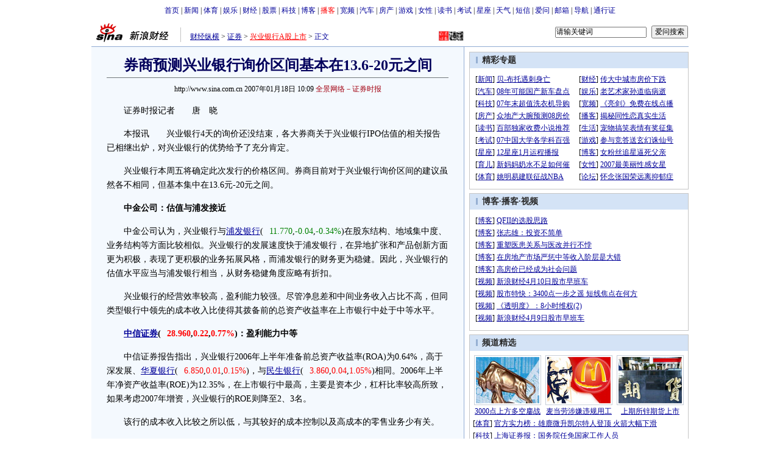

--- FILE ---
content_type: application/javascript; charset=GB18030
request_url: http://hq.sinajs.cn/list=sh600000,sh600015,sh600016,sh600030,sh600036
body_size: 559
content:
var hq_str_sh600000="浦发银行,11.800,11.810,11.770,11.860,11.740,11.770,11.780,30326271,357369168.000,35100,11.770,234009,11.760,1441900,11.750,258000,11.740,182100,11.730,9100,11.780,551900,11.790,78800,11.800,148800,11.810,128100,11.820,2025-12-25,15:00:02,00,";
var hq_str_sh600015="华夏银行,6.840,6.840,6.850,6.880,6.830,6.840,6.850,31256774,214272657.000,633156,6.840,720100,6.830,671000,6.820,566000,6.810,423200,6.800,7700,6.850,1416320,6.860,2370000,6.870,2462066,6.880,1114300,6.890,2025-12-25,15:00:03,00,";
var hq_str_sh600016="民生银行,3.820,3.820,3.860,3.870,3.810,3.850,3.860,226741657,873488417.000,23437175,3.850,6335300,3.840,5521500,3.830,6062200,3.820,4567100,3.810,1348680,3.860,28483747,3.870,15540543,3.880,11815872,3.890,8678599,3.900,2025-12-25,15:00:02,00,";
var hq_str_sh600030="中信证券,28.750,28.740,28.960,29.020,28.700,28.960,28.970,104494796,3020073434.000,152345,28.960,80000,28.950,127200,28.940,143800,28.930,74300,28.920,223200,28.970,388930,28.980,442500,28.990,770905,29.000,405700,29.010,2025-12-25,15:00:00,00,";
var hq_str_sh600036="招商银行,41.930,41.830,41.780,42.080,41.700,41.780,41.790,49921351,2090265137.000,19400,41.780,256200,41.770,108500,41.760,173400,41.750,166200,41.740,59500,41.790,34500,41.800,18800,41.810,18300,41.820,6300,41.830,2025-12-25,15:00:02,00,";
